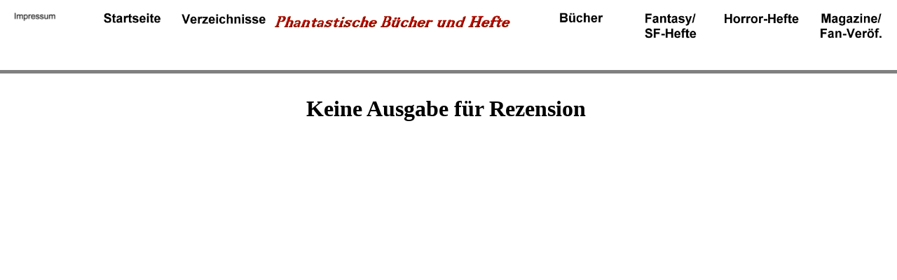

--- FILE ---
content_type: text/css
request_url: https://www.sf-hefte.de/ABC.css
body_size: 208
content:
<style type="text/css">
#a1; #b1; #c1; #d1; #e1; #f1; #g1{
width:4%;
line-height:18px;
}
a1 {
float:middle;
font-size:30px;
letter-spacing: 0.4em;
font-family:verdana, sans-serif;
font-weight:bolder;
border:4px outset #999999;
}
b1 {
float:middle;
font-family:verdana, sans-serif;
font-weight:bolder;
font-size:48px;
color: #999999;
text-shadow: 0 -2px 1px #CCCCCC, 5 5px 2px #353535;
}
b11 {
float:middle;
font-family:verdana, sans-serif;
font-size:36px;
letter-spacing: 0.4em;
text-align: center;
vertical-align:middle;
border:10px ridge #999999;
background-color: #ffff33;
}
c1 {
float:middle;
font-size:18px;
letter-spacing: 0.4em;
font-family:verdana, sans-serif;
font-weight:bolder;
border:10px ridge #999999;
color:#000000;
background-color: #cccccc;
}
c11 {
float:middle;
font-size:20px;
letter-spacing: 0.4em;
font-family:verdana;
font-weight:bolder;
border:10px ridge #999999;
color:#000000;
background-color: #cccccc;
}
d1 {
float:middle;
font-size:30px;
font-family:verdana, sans-serif;
font-weight:bolder;
border:4px inset #999999;
}
e1 {
float:middle;
font-size:18px;
font-family:verdana, sans-serif;
font-weight:bolder;
color: #0000ff;
}
f1 {
float:middle;
font-size:18 px;
font-family:verdana, sans-serif;
font-weight:bold;
color: #000000;
}
g1 {
float:middle;
font-size:18 px;
font-family:verdana, arial, sans-serif;
font-weight:solid;
color: #000000;
}

g2 {
float:middle;
font-size:40 px;
font-family:verdana, arial, sans-serif;
font-weight:solid;
color: #000000;
}
</style>

--- FILE ---
content_type: text/css
request_url: https://www.sf-hefte.de/Tabellen.css
body_size: 1162
content:
<style type="text/css">
#td1{
width:10%;
}
td:hover { 
   background-color: #3399ff; 
   color: white; 
}
td1 {
float:middle;
border:3px inset;
color:#3399ff;
}


ul {
      display: table;
      width: 100%;
   }
     
ul90 {
      display: table;
      min-width: 90%;
   }
   
ul2 {
      display: table;
      width: 40%;
   }
   
   bz1 {
	font-family:verdana, sans-serif;
	font-size:16px;
	display: table-cell;
	border: 2px ridge #999999;
	border-spacing: 1px;
	float: left;
	table-layout: fixed;
	background-color: #ffffff;
	width: 10%;
	min-height: 10px;
	}
   bz2 {
	font-family:verdana, sans-serif;
	font-size:16px;
	display: table-cell;
	border: 2px ridge #999999;
	border-spacing: 1px;
	float: left;
	table-layout: fixed;
	background-color: #ffffff;
	width: 20%;
	min-height: 10px;
	}
   bz10 {
		font-family:verdana, sans-serif;
		font-size:16px;
      display: table-cell;
      border: 2px ridge #999999;
      border-spacing: 1px;
      float: left;
      table-layout: fixed;
      background-color: #ffffff;
      width: 10%;
      min-height: 170px;
	}
   bz20 {
		font-family:verdana, sans-serif;
		font-size:16px;
      display: table-cell;
      border: 2px ridge #999999;
      border-spacing: 1px;
      float: left;
      table-layout: fixed;
      background-color: #ffffff;
      width: 20%;
      min-height: 170px;
	}
   cob {
		font-family:verdana, sans-serif;
		font-size:16px;
      border:none;
      display: table-cell;
      float: left;
      min-width: 10%;
      background-color: #ffffff;
      min-height: 110px;
   }
   cop {
		font-family:verdana, sans-serif;
		font-size:20px;
      border:none;
      display: table-cell;
      float: left;
      min-width: 4%;
      background-color: #ffffff;
      min-height: 90px;
		padding-top:45px;
		padding-left:10px;
   }
    cot {
		font-family:verdana, sans-serif;
		font-size:20px;
      border:none;
      display: table-cell;
      float: left;
      min-width: 4%;
      background-color: #ffffff;
      min-height: 300px;
		padding-top:150px;
		padding-left:10px;
   }
    de {
		font-family:verdana, sans-serif;
		font-size:16px;
      display: table-cell;
		border:0px ridge #999999;
      border-spacing: 1px;
      float: middle;
      width: 100%;
      min-height: 20px;
}
   deb {
		font-family:verdana, sans-serif;
		font-size:16px;
      display: table-cell;
		border:12px ridge #999999;
      border-spacing: 1px;
      table-layout: fixed;
      float: left;
      min-width: 18%;
      min-height: 300px;
 }
    de0 {
		font-family:verdana, sans-serif;
		font-size:16px;
      display: table-cell;
		border:12px ridge #999999;
      border-spacing: 1px;
      float: right;
      width: 65%;
      min-height: 20px;
}
    ded {
		font-family:verdana, sans-serif;
		font-size:16px;
      display: table-cell;
		border:12px ridge #999999;
      border-spacing: 1px;
      float: right;
      width: 100%;
      min-height: 20px;
}
    dek {
		font-family:verdana, sans-serif;
		font-size:16px;
      display: table-cell;
      border: 2px dotted;
      border-spacing: 1px;
      table-layout: fixed;
      float: right;
      width: 99%;
      min-height: 20px;
		margin: 1px 1px 1px 5px;
}
    dek2 {
		font-family:verdana, sans-serif;
		font-size:16px;
      display: table-cell;
      border: 2px dotted;
      border-spacing: 1px;
      table-layout: fixed;
      float: left;
      width: 53%;
      min-height: 50px;
		margin: 1px 1px 1px 5px;
}
    dek3 {
		font-family:verdana, sans-serif;
		font-size:16px;
      display: table-cell;
      border: 2px dotted;
      border-spacing: 1px;
      table-layout: fixed;
      float: left;
      width: 26%;
      min-height: 50px;
		margin: 1px 1px 1px 1px;
}
    dek4 {
	font-family:verdana, sans-serif;
	font-size:16px;
	display: table-cell;
	border: 2px dotted;
	border-spacing: 1px;
	table-layout: fixed;
	float: left;
	width: 18%;
	min-height: 50px;
	margin: 1px 1px 1px 1px;
	} 
    dek5 {
	font-family:verdana, sans-serif;
	font-size:16px;
	display: table-cell;
	border: 2px dotted;
	border-spacing: 1px;
	table-layout: fixed;
	float: none;
	width: 100%;
	min-height: 50px;
	margin: 1px 1px 1px 1px;
	} 
	
in {
	font-family:verdana, sans-serif;
	font-size:16px;
	display: table-cell;
	float: left;
	width: 32%;
	min-height: 450px;
	border:2px outset #999999;
	border-spacing: 1px;
   }
  
   li {
	font-family:verdana, sans-serif;
	font-size:14px;
	display: table-cell;
	border:4px outset #999999;
	border-spacing: 1px;
	float: left;
	table-layout: fixed;
	background-color: #ffffff;
	min-width: 14%;
	min-height: 70px;
   }
   libl {
	font-family:verdana, sans-serif;
	font-size:14px;
	display: table-cell;
	border:4px outset #999999;
	border-spacing: 1px;
	float: left;
	table-layout: fixed;
	background-color: #ffffff;
	width: 14%;
	min-height: 230px;
   }
   li1 {
	font-family:verdana, sans-serif;
	font-size:16px;
	display: table-cell;
      	border:6px groove #353535;
      	border-spacing: 1px;
      	float: left;
      	table-layout: fixed;
      	width: 15%;
      	background-color: #ffffcc;
      	min-height: 70px;
   }
   li1:hover { 
	background-color: #ffff66; 
	color: black; 
	}
   
   lila20 {
	font-family:verdana, sans-serif;
	font-size:16px;
	display: table-cell;
	float: none;
	border-spacing: 1px;
	width: 20%;
	min-height: 50px;
	margin: 1px 1px 1px 1px;
	}
	
  lila30 {
	font-family:verdana, sans-serif;
	font-size:16px;
	display: table-cell;
	float: left;
	table-layout: fixed;
	width: 30%;
	min-height: 10px;
	}
   
   lila50 {
	font-family:verdana, sans-serif;
	font-size:16px;
	display: table-cell;
	float: left;
	table-layout: fixed;
	width: 50%;
	min-height: 10px;
	}
   
   li1b {
	font-family:verdana, sans-serif;
	font-size:16px;
	display: table-cell;
	border:6px ridge #353535;
	border-spacing: 1px;
	float: left;
	table-layout: fixed;
	width: 70%;
	padding-left:10px;
	background-color: #ffffff;
	min-height: 70px;
   }

   li2 {
	font-family:verdana, sans-serif;
	display: table-cell;
	border-spacing: 1px;
	float: left;
	table-layout: fixed;
	width: 1%;
	min-height: 70px;
  }
   lih {
	font-family:verdana, sans-serif;
	font-size:12px;
 	display: table-cell;
	border:2px outset #999999;
	border-spacing: 1px;
	float: left;
	table-layout: fixed;
	background-color: #ffffcc;
	width: 9%;
	min-height: 210px;
   }
    liha {
	font-family:verdana, sans-serif;
	font-size:12px;
 	display: table-cell;
	border:2px outset #999999;
	border-spacing: 1px;
	float: left;
	table-layout: fixed;
	background-color: #009900;
	width: 9%;
	min-height: 210px;
   }
  lim {
		font-family:verdana, sans-serif;
		font-size:12px;
      display: table-cell;
      border:2px outset #999999;
      border-spacing: 1px;
      float: left;
      table-layout: fixed;
      background-color: #ffffff;
      width: 9%;
      min-height: 210px;
   }
   limb {
		font-family:verdana, sans-serif;
		font-size:12px;
      display: table-cell;
      border:2px outset #999999;
      border-spacing: 1px;
      float: left;
      table-layout: fixed;
      background-color: #ffffff;
      width: 19%;
      min-height: 190px;
   }
   ltb {
	font-family:verdana, sans-serif;
	font-size:16px;
	border:none;
	display: table-cell;
	float: left;
	table-layout: fixed;
	min-width: 10%;
	background-color: #ffffff;
	min-height: 160px;
	padding-left:5px;
	padding-top:10px;
	padding-bottom:10px;
   }
   ltr {
		font-family:verdana, sans-serif;
		font-size:16px;
      border:none;
      display: table-cell;
      float: right;
      table-layout: fixed;
      min-width: 10%;
      background-color: #ffffff;
      min-height: 160px;
		padding-bottom:10px;
   }
   ltz {
		font-family:verdana, sans-serif;
		font-size:16px;
      border:none;
      display: table-cell;
      float: left;
      min-width: 4%;
      background-color: #ffffff;
      min-height: 110px;
		padding-top:70px;
		padding-left:5px;
   }
   ltt {
		font-family:verdana, sans-serif;
		font-size:16px;
      border:none;
      display: table-cell;
      float: left;
      table-layout: fixed;
      width: 40%;
      background-color: #ffffff;
      min-height: 110px;
		padding-top:70px;
		padding-left:10px;
   }
   ltt1 {
		font-family:verdana, sans-serif;
		font-size:16px;
      border:none;
      display: table-cell;
      float: left;
      table-layout: fixed;
      width: 20%;
      background-color: #ffffff;
      min-height: 110px;
		padding-top:70px;
		padding-left:10px;
   }
   ltt2 {
		font-family:verdana, sans-serif;
		font-size:16px;
      border:none;
      display: table-cell;
      float: left;
      table-layout: fixed;
      width: 45%;
      background-color: #ffffff;
      min-height: 110px;
		padding-top:70px;
		padding-left:10px;
   }
   ltt3 {
		font-family:verdana, sans-serif;
		font-size:16px;
      border:none;
      display: table-cell;
      float: left;
      table-layout: fixed;
      width: 30%;
      background-color: #ffffff;
      min-height: 110px;
		padding-top:70px;
		padding-left:10px;
   }
   ltn {
		font-family:verdana, sans-serif;
		font-size:16px;
      border:none;
      display: table-cell;
      float: left;
      table-layout: fixed;
      min-width: 15%;
      background-color: #ffffff;
      min-height: 110px;
		padding-top:70px;
		padding-left:5px;
   }

		
   prb {
	font-family:verdana, sans-serif;
	font-size:16px;
     border:none;
     display: table-cell;
     float: left;
     table-layout: fixed;
     width: 9%;
     background-color: #ffffff;
     min-height: 170px;
   }
   prt {
		font-family:verdana, sans-serif;
		font-size:16px;
      border:none;
      display: table-cell;
      float: left;
      table-layout: fixed;
      width: 20%;
      background-color: #ffffff;
      min-height: 170px;
   }
   so12 {
		font-family:verdana, sans-serif;
		font-size:14px;
      display: table-cell;
      border:4px outset #999999;
      border-spacing: 1px;
      float: left;
      table-layout: fixed;
      background-color: #ffffff;
      width: 12%;
      height: 44px;
		padding-top:26px;
		padding-left:3px;
   }
   so12:hover { 
   background-color: #ffff66; 
   color: black; 
}
   so14 {
	font-family:verdana, sans-serif;
	font-size:14px;
 	display: table-cell;
	border:4px outset #999999;
	border-spacing: 1px;
	float: left;
	table-layout: fixed;
	background-color: #ffffff;
 	min-width: 14%;
      	height: 70px;
   }
   so14n {
		font-family:verdana, sans-serif;
		font-size:14px;
      display: table-cell;
      float: left;
      table-layout: fixed;
      background-color: #ffffff;
      min-width: 14%;
      height: 70px;
   }
   ti1 {
	font-family:verdana, sans-serif;
	font-size:16px;
	display: table-cell;
	border:3px ridge #353535;
	border-spacing: 1px;
	float: left;
	table-layout: fixed;
	width: 15%;
	background-color: #ffffff;
	min-height: 10px;
   	}
   ti2 {
	font-family:verdana, sans-serif;
	font-size:16px;
	display: table-cell;
	border:3px ridge #353535;
	border-spacing: 1px;
	float: left;
	table-layout: fixed;
	width: 5%;
	background-color: #ffffff;
	min-height: 10px;
   	}
   ti3 {
	font-family:verdana, sans-serif;
	font-size:16px;
	display: table-cell;
	border:3px ridge #353535;
	border-spacing: 1px;
	float: left;
	table-layout: fixed;
	width: 10%;
	background-color: #ffffff;
	min-height: 10px;
   	}
   ze1 {
		font-family:verdana, sans-serif;
		font-size:16px;
      display: table-cell;
      border:2px outset #999999;
      float: left;
      table-layout: fixed;
      background-color: #ffffff;
      width: 10%;
      min-height: 10px;
	}
    ze10 {
		font-family:verdana, sans-serif;
		font-size:16px;
      display: table-cell;
      float: left;
      table-layout: fixed;
      background-color: #ffffff;
      width: 10%;
      min-height: 10px;
	}
   ze2 {
		font-family:verdana, sans-serif;
		font-size:16px;
      display: table-cell;
      border-spacing: 1px;
      float: left;
      table-layout: fixed;
      width: 1%;
      min-height: 1px;
 }
    ze3 {
		font-family:verdana, sans-serif;
		font-size:16px;
      display: table-cell;
      border-spacing: 1px;
      float: left;
      table-layout: fixed;
      width: 30%;
      min-height: 1px;
 }
    ze4 {
		font-family:verdana, sans-serif;
		font-size:16px;
      display: table-cell;
      float: left;
      table-layout: fixed;
      width: 20%;
      min-height: 1px;
 }
    ze5 {
		font-family:verdana, sans-serif;
		font-size:16px;
      display: table-cell;
      border: 1px dotted;
      border-top-style:dotted;
      border-spacing: 1px;
      float: left;
      table-layout: fixed;
      width: 25%;
      min-height: 1px;
 }
    ze6 {
		font-family:verdana, sans-serif;
      display: table-cell;
      border-spacing: 1px;
      float: left;
      table-layout: fixed;
      width: 40%;
      min-height: 1px;
 }
   zy1 {
		font-family:verdana, sans-serif;
		font-size:16px;
      display: table-cell;
      float: left;
      table-layout: fixed;
      background-color: #ffffff;
      width: 1%;
      min-height: 10px;
	}
   zy2 {
		font-family:verdana, sans-serif;
		font-size:16px;
      display: table-cell;
      float: left;
      table-layout: fixed;
      background-color: #ffffff;
      width: 80%;
      min-height: 10px;
	}
   zy10 {
		font-family:verdana, sans-serif;
		font-size:16px;
      display: table-cell;
      float: left;
      table-layout: fixed;
      background-color: #ffffff;
      width: 10%;
      min-height: 10px;
	}
   zy20 {
		font-family:verdana, sans-serif;
		font-size:16px;
      display: table-cell;
      float: left;
      table-layout: fixed;
      background-color: #ffffff;
      width: 20%;
      min-height: 10px;
	}
   zy60 {
		font-family:verdana, sans-serif;
		font-size:16px;
      display: table-cell;
      float: right;
      table-layout: fixed;
      background-color: #ffffff;
      width: 60%;
      min-height: 10px;
	}

</style>			
/* Style Sheet */